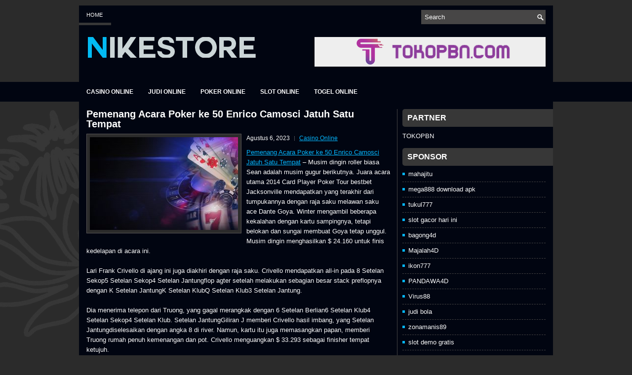

--- FILE ---
content_type: text/html; charset=UTF-8
request_url: https://www.nikestoreoutlet.us.com/pemenang-acara-poker-ke-50-enrico-camosci-jatuh-satu-tempat/
body_size: 8089
content:
<!DOCTYPE html><html xmlns="http://www.w3.org/1999/xhtml" lang="id">
<head profile="http://gmpg.org/xfn/11">
<meta http-equiv="Content-Type" content="text/html; charset=UTF-8" />

<meta name="viewport" content="width=device-width, initial-scale=1.0" />

<link rel="stylesheet" href="https://www.nikestoreoutlet.us.com/wp-content/themes/Virtuale/lib/css/reset.css" type="text/css" media="screen, projection" />
<link rel="stylesheet" href="https://www.nikestoreoutlet.us.com/wp-content/themes/Virtuale/lib/css/defaults.css" type="text/css" media="screen, projection" />
<!--[if lt IE 8]><link rel="stylesheet" href="https://www.nikestoreoutlet.us.com/wp-content/themes/Virtuale/lib/css/ie.css" type="text/css" media="screen, projection" /><![endif]-->

<link rel="stylesheet" href="https://www.nikestoreoutlet.us.com/wp-content/themes/Virtuale/style.css" type="text/css" media="screen, projection" />

<title>Pemenang Acara Poker ke 50 Enrico Camosci Jatuh Satu Tempat &#8211; Nike Store Outlet</title>
<meta name='robots' content='max-image-preview:large' />
<link rel="alternate" type="application/rss+xml" title="Nike Store Outlet &raquo; Pemenang Acara Poker ke 50 Enrico Camosci Jatuh Satu Tempat Umpan Komentar" href="https://www.nikestoreoutlet.us.com/pemenang-acara-poker-ke-50-enrico-camosci-jatuh-satu-tempat/feed/" />
<script type="text/javascript">
window._wpemojiSettings = {"baseUrl":"https:\/\/s.w.org\/images\/core\/emoji\/14.0.0\/72x72\/","ext":".png","svgUrl":"https:\/\/s.w.org\/images\/core\/emoji\/14.0.0\/svg\/","svgExt":".svg","source":{"concatemoji":"https:\/\/www.nikestoreoutlet.us.com\/wp-includes\/js\/wp-emoji-release.min.js?ver=6.2.2"}};
/*! This file is auto-generated */
!function(e,a,t){var n,r,o,i=a.createElement("canvas"),p=i.getContext&&i.getContext("2d");function s(e,t){p.clearRect(0,0,i.width,i.height),p.fillText(e,0,0);e=i.toDataURL();return p.clearRect(0,0,i.width,i.height),p.fillText(t,0,0),e===i.toDataURL()}function c(e){var t=a.createElement("script");t.src=e,t.defer=t.type="text/javascript",a.getElementsByTagName("head")[0].appendChild(t)}for(o=Array("flag","emoji"),t.supports={everything:!0,everythingExceptFlag:!0},r=0;r<o.length;r++)t.supports[o[r]]=function(e){if(p&&p.fillText)switch(p.textBaseline="top",p.font="600 32px Arial",e){case"flag":return s("\ud83c\udff3\ufe0f\u200d\u26a7\ufe0f","\ud83c\udff3\ufe0f\u200b\u26a7\ufe0f")?!1:!s("\ud83c\uddfa\ud83c\uddf3","\ud83c\uddfa\u200b\ud83c\uddf3")&&!s("\ud83c\udff4\udb40\udc67\udb40\udc62\udb40\udc65\udb40\udc6e\udb40\udc67\udb40\udc7f","\ud83c\udff4\u200b\udb40\udc67\u200b\udb40\udc62\u200b\udb40\udc65\u200b\udb40\udc6e\u200b\udb40\udc67\u200b\udb40\udc7f");case"emoji":return!s("\ud83e\udef1\ud83c\udffb\u200d\ud83e\udef2\ud83c\udfff","\ud83e\udef1\ud83c\udffb\u200b\ud83e\udef2\ud83c\udfff")}return!1}(o[r]),t.supports.everything=t.supports.everything&&t.supports[o[r]],"flag"!==o[r]&&(t.supports.everythingExceptFlag=t.supports.everythingExceptFlag&&t.supports[o[r]]);t.supports.everythingExceptFlag=t.supports.everythingExceptFlag&&!t.supports.flag,t.DOMReady=!1,t.readyCallback=function(){t.DOMReady=!0},t.supports.everything||(n=function(){t.readyCallback()},a.addEventListener?(a.addEventListener("DOMContentLoaded",n,!1),e.addEventListener("load",n,!1)):(e.attachEvent("onload",n),a.attachEvent("onreadystatechange",function(){"complete"===a.readyState&&t.readyCallback()})),(e=t.source||{}).concatemoji?c(e.concatemoji):e.wpemoji&&e.twemoji&&(c(e.twemoji),c(e.wpemoji)))}(window,document,window._wpemojiSettings);
</script>
<style type="text/css">
img.wp-smiley,
img.emoji {
	display: inline !important;
	border: none !important;
	box-shadow: none !important;
	height: 1em !important;
	width: 1em !important;
	margin: 0 0.07em !important;
	vertical-align: -0.1em !important;
	background: none !important;
	padding: 0 !important;
}
</style>
	<link rel='stylesheet' id='wp-block-library-css' href='https://www.nikestoreoutlet.us.com/wp-includes/css/dist/block-library/style.min.css?ver=6.2.2' type='text/css' media='all' />
<link rel='stylesheet' id='classic-theme-styles-css' href='https://www.nikestoreoutlet.us.com/wp-includes/css/classic-themes.min.css?ver=6.2.2' type='text/css' media='all' />
<style id='global-styles-inline-css' type='text/css'>
body{--wp--preset--color--black: #000000;--wp--preset--color--cyan-bluish-gray: #abb8c3;--wp--preset--color--white: #ffffff;--wp--preset--color--pale-pink: #f78da7;--wp--preset--color--vivid-red: #cf2e2e;--wp--preset--color--luminous-vivid-orange: #ff6900;--wp--preset--color--luminous-vivid-amber: #fcb900;--wp--preset--color--light-green-cyan: #7bdcb5;--wp--preset--color--vivid-green-cyan: #00d084;--wp--preset--color--pale-cyan-blue: #8ed1fc;--wp--preset--color--vivid-cyan-blue: #0693e3;--wp--preset--color--vivid-purple: #9b51e0;--wp--preset--gradient--vivid-cyan-blue-to-vivid-purple: linear-gradient(135deg,rgba(6,147,227,1) 0%,rgb(155,81,224) 100%);--wp--preset--gradient--light-green-cyan-to-vivid-green-cyan: linear-gradient(135deg,rgb(122,220,180) 0%,rgb(0,208,130) 100%);--wp--preset--gradient--luminous-vivid-amber-to-luminous-vivid-orange: linear-gradient(135deg,rgba(252,185,0,1) 0%,rgba(255,105,0,1) 100%);--wp--preset--gradient--luminous-vivid-orange-to-vivid-red: linear-gradient(135deg,rgba(255,105,0,1) 0%,rgb(207,46,46) 100%);--wp--preset--gradient--very-light-gray-to-cyan-bluish-gray: linear-gradient(135deg,rgb(238,238,238) 0%,rgb(169,184,195) 100%);--wp--preset--gradient--cool-to-warm-spectrum: linear-gradient(135deg,rgb(74,234,220) 0%,rgb(151,120,209) 20%,rgb(207,42,186) 40%,rgb(238,44,130) 60%,rgb(251,105,98) 80%,rgb(254,248,76) 100%);--wp--preset--gradient--blush-light-purple: linear-gradient(135deg,rgb(255,206,236) 0%,rgb(152,150,240) 100%);--wp--preset--gradient--blush-bordeaux: linear-gradient(135deg,rgb(254,205,165) 0%,rgb(254,45,45) 50%,rgb(107,0,62) 100%);--wp--preset--gradient--luminous-dusk: linear-gradient(135deg,rgb(255,203,112) 0%,rgb(199,81,192) 50%,rgb(65,88,208) 100%);--wp--preset--gradient--pale-ocean: linear-gradient(135deg,rgb(255,245,203) 0%,rgb(182,227,212) 50%,rgb(51,167,181) 100%);--wp--preset--gradient--electric-grass: linear-gradient(135deg,rgb(202,248,128) 0%,rgb(113,206,126) 100%);--wp--preset--gradient--midnight: linear-gradient(135deg,rgb(2,3,129) 0%,rgb(40,116,252) 100%);--wp--preset--duotone--dark-grayscale: url('#wp-duotone-dark-grayscale');--wp--preset--duotone--grayscale: url('#wp-duotone-grayscale');--wp--preset--duotone--purple-yellow: url('#wp-duotone-purple-yellow');--wp--preset--duotone--blue-red: url('#wp-duotone-blue-red');--wp--preset--duotone--midnight: url('#wp-duotone-midnight');--wp--preset--duotone--magenta-yellow: url('#wp-duotone-magenta-yellow');--wp--preset--duotone--purple-green: url('#wp-duotone-purple-green');--wp--preset--duotone--blue-orange: url('#wp-duotone-blue-orange');--wp--preset--font-size--small: 13px;--wp--preset--font-size--medium: 20px;--wp--preset--font-size--large: 36px;--wp--preset--font-size--x-large: 42px;--wp--preset--spacing--20: 0.44rem;--wp--preset--spacing--30: 0.67rem;--wp--preset--spacing--40: 1rem;--wp--preset--spacing--50: 1.5rem;--wp--preset--spacing--60: 2.25rem;--wp--preset--spacing--70: 3.38rem;--wp--preset--spacing--80: 5.06rem;--wp--preset--shadow--natural: 6px 6px 9px rgba(0, 0, 0, 0.2);--wp--preset--shadow--deep: 12px 12px 50px rgba(0, 0, 0, 0.4);--wp--preset--shadow--sharp: 6px 6px 0px rgba(0, 0, 0, 0.2);--wp--preset--shadow--outlined: 6px 6px 0px -3px rgba(255, 255, 255, 1), 6px 6px rgba(0, 0, 0, 1);--wp--preset--shadow--crisp: 6px 6px 0px rgba(0, 0, 0, 1);}:where(.is-layout-flex){gap: 0.5em;}body .is-layout-flow > .alignleft{float: left;margin-inline-start: 0;margin-inline-end: 2em;}body .is-layout-flow > .alignright{float: right;margin-inline-start: 2em;margin-inline-end: 0;}body .is-layout-flow > .aligncenter{margin-left: auto !important;margin-right: auto !important;}body .is-layout-constrained > .alignleft{float: left;margin-inline-start: 0;margin-inline-end: 2em;}body .is-layout-constrained > .alignright{float: right;margin-inline-start: 2em;margin-inline-end: 0;}body .is-layout-constrained > .aligncenter{margin-left: auto !important;margin-right: auto !important;}body .is-layout-constrained > :where(:not(.alignleft):not(.alignright):not(.alignfull)){max-width: var(--wp--style--global--content-size);margin-left: auto !important;margin-right: auto !important;}body .is-layout-constrained > .alignwide{max-width: var(--wp--style--global--wide-size);}body .is-layout-flex{display: flex;}body .is-layout-flex{flex-wrap: wrap;align-items: center;}body .is-layout-flex > *{margin: 0;}:where(.wp-block-columns.is-layout-flex){gap: 2em;}.has-black-color{color: var(--wp--preset--color--black) !important;}.has-cyan-bluish-gray-color{color: var(--wp--preset--color--cyan-bluish-gray) !important;}.has-white-color{color: var(--wp--preset--color--white) !important;}.has-pale-pink-color{color: var(--wp--preset--color--pale-pink) !important;}.has-vivid-red-color{color: var(--wp--preset--color--vivid-red) !important;}.has-luminous-vivid-orange-color{color: var(--wp--preset--color--luminous-vivid-orange) !important;}.has-luminous-vivid-amber-color{color: var(--wp--preset--color--luminous-vivid-amber) !important;}.has-light-green-cyan-color{color: var(--wp--preset--color--light-green-cyan) !important;}.has-vivid-green-cyan-color{color: var(--wp--preset--color--vivid-green-cyan) !important;}.has-pale-cyan-blue-color{color: var(--wp--preset--color--pale-cyan-blue) !important;}.has-vivid-cyan-blue-color{color: var(--wp--preset--color--vivid-cyan-blue) !important;}.has-vivid-purple-color{color: var(--wp--preset--color--vivid-purple) !important;}.has-black-background-color{background-color: var(--wp--preset--color--black) !important;}.has-cyan-bluish-gray-background-color{background-color: var(--wp--preset--color--cyan-bluish-gray) !important;}.has-white-background-color{background-color: var(--wp--preset--color--white) !important;}.has-pale-pink-background-color{background-color: var(--wp--preset--color--pale-pink) !important;}.has-vivid-red-background-color{background-color: var(--wp--preset--color--vivid-red) !important;}.has-luminous-vivid-orange-background-color{background-color: var(--wp--preset--color--luminous-vivid-orange) !important;}.has-luminous-vivid-amber-background-color{background-color: var(--wp--preset--color--luminous-vivid-amber) !important;}.has-light-green-cyan-background-color{background-color: var(--wp--preset--color--light-green-cyan) !important;}.has-vivid-green-cyan-background-color{background-color: var(--wp--preset--color--vivid-green-cyan) !important;}.has-pale-cyan-blue-background-color{background-color: var(--wp--preset--color--pale-cyan-blue) !important;}.has-vivid-cyan-blue-background-color{background-color: var(--wp--preset--color--vivid-cyan-blue) !important;}.has-vivid-purple-background-color{background-color: var(--wp--preset--color--vivid-purple) !important;}.has-black-border-color{border-color: var(--wp--preset--color--black) !important;}.has-cyan-bluish-gray-border-color{border-color: var(--wp--preset--color--cyan-bluish-gray) !important;}.has-white-border-color{border-color: var(--wp--preset--color--white) !important;}.has-pale-pink-border-color{border-color: var(--wp--preset--color--pale-pink) !important;}.has-vivid-red-border-color{border-color: var(--wp--preset--color--vivid-red) !important;}.has-luminous-vivid-orange-border-color{border-color: var(--wp--preset--color--luminous-vivid-orange) !important;}.has-luminous-vivid-amber-border-color{border-color: var(--wp--preset--color--luminous-vivid-amber) !important;}.has-light-green-cyan-border-color{border-color: var(--wp--preset--color--light-green-cyan) !important;}.has-vivid-green-cyan-border-color{border-color: var(--wp--preset--color--vivid-green-cyan) !important;}.has-pale-cyan-blue-border-color{border-color: var(--wp--preset--color--pale-cyan-blue) !important;}.has-vivid-cyan-blue-border-color{border-color: var(--wp--preset--color--vivid-cyan-blue) !important;}.has-vivid-purple-border-color{border-color: var(--wp--preset--color--vivid-purple) !important;}.has-vivid-cyan-blue-to-vivid-purple-gradient-background{background: var(--wp--preset--gradient--vivid-cyan-blue-to-vivid-purple) !important;}.has-light-green-cyan-to-vivid-green-cyan-gradient-background{background: var(--wp--preset--gradient--light-green-cyan-to-vivid-green-cyan) !important;}.has-luminous-vivid-amber-to-luminous-vivid-orange-gradient-background{background: var(--wp--preset--gradient--luminous-vivid-amber-to-luminous-vivid-orange) !important;}.has-luminous-vivid-orange-to-vivid-red-gradient-background{background: var(--wp--preset--gradient--luminous-vivid-orange-to-vivid-red) !important;}.has-very-light-gray-to-cyan-bluish-gray-gradient-background{background: var(--wp--preset--gradient--very-light-gray-to-cyan-bluish-gray) !important;}.has-cool-to-warm-spectrum-gradient-background{background: var(--wp--preset--gradient--cool-to-warm-spectrum) !important;}.has-blush-light-purple-gradient-background{background: var(--wp--preset--gradient--blush-light-purple) !important;}.has-blush-bordeaux-gradient-background{background: var(--wp--preset--gradient--blush-bordeaux) !important;}.has-luminous-dusk-gradient-background{background: var(--wp--preset--gradient--luminous-dusk) !important;}.has-pale-ocean-gradient-background{background: var(--wp--preset--gradient--pale-ocean) !important;}.has-electric-grass-gradient-background{background: var(--wp--preset--gradient--electric-grass) !important;}.has-midnight-gradient-background{background: var(--wp--preset--gradient--midnight) !important;}.has-small-font-size{font-size: var(--wp--preset--font-size--small) !important;}.has-medium-font-size{font-size: var(--wp--preset--font-size--medium) !important;}.has-large-font-size{font-size: var(--wp--preset--font-size--large) !important;}.has-x-large-font-size{font-size: var(--wp--preset--font-size--x-large) !important;}
.wp-block-navigation a:where(:not(.wp-element-button)){color: inherit;}
:where(.wp-block-columns.is-layout-flex){gap: 2em;}
.wp-block-pullquote{font-size: 1.5em;line-height: 1.6;}
</style>
<script type='text/javascript' src='https://www.nikestoreoutlet.us.com/wp-includes/js/jquery/jquery.min.js?ver=3.6.4' id='jquery-core-js'></script>
<script type='text/javascript' src='https://www.nikestoreoutlet.us.com/wp-includes/js/jquery/jquery-migrate.min.js?ver=3.4.0' id='jquery-migrate-js'></script>
<script type='text/javascript' src='https://www.nikestoreoutlet.us.com/wp-content/themes/Virtuale/lib/js/superfish.js?ver=6.2.2' id='superfish-js'></script>
<script type='text/javascript' src='https://www.nikestoreoutlet.us.com/wp-content/themes/Virtuale/lib/js/jquery.mobilemenu.js?ver=6.2.2' id='mobilemenu-js'></script>
<link rel="https://api.w.org/" href="https://www.nikestoreoutlet.us.com/wp-json/" /><link rel="alternate" type="application/json" href="https://www.nikestoreoutlet.us.com/wp-json/wp/v2/posts/630" /><link rel="EditURI" type="application/rsd+xml" title="RSD" href="https://www.nikestoreoutlet.us.com/xmlrpc.php?rsd" />
<link rel="wlwmanifest" type="application/wlwmanifest+xml" href="https://www.nikestoreoutlet.us.com/wp-includes/wlwmanifest.xml" />

<link rel="canonical" href="https://www.nikestoreoutlet.us.com/pemenang-acara-poker-ke-50-enrico-camosci-jatuh-satu-tempat/" />
<link rel='shortlink' href='https://www.nikestoreoutlet.us.com/?p=630' />
<link rel="alternate" type="application/json+oembed" href="https://www.nikestoreoutlet.us.com/wp-json/oembed/1.0/embed?url=https%3A%2F%2Fwww.nikestoreoutlet.us.com%2Fpemenang-acara-poker-ke-50-enrico-camosci-jatuh-satu-tempat%2F" />
<link rel="alternate" type="text/xml+oembed" href="https://www.nikestoreoutlet.us.com/wp-json/oembed/1.0/embed?url=https%3A%2F%2Fwww.nikestoreoutlet.us.com%2Fpemenang-acara-poker-ke-50-enrico-camosci-jatuh-satu-tempat%2F&#038;format=xml" />
<link rel="shortcut icon" href="https://www.nikestoreoutlet.us.com/wp-content/themes/Virtuale/images/favicon.png" type="image/x-icon" />
<link rel="alternate" type="application/rss+xml" title="Nike Store Outlet RSS Feed" href="https://www.nikestoreoutlet.us.com/feed/" />
<link rel="pingback" href="https://www.nikestoreoutlet.us.com/xmlrpc.php" />

</head>

<body class="post-template-default single single-post postid-630 single-format-standard">

<div id="wrapper">

<div id="container">

    <div class="clearfix">
        			        <div class="menu-primary-container">
			<ul class="menus menu-primary">
                <li ><a href="https://www.nikestoreoutlet.us.com">Home</a></li>
							</ul>
		</div>
                      <!--.primary menu--> 	
                
        <div id="topsearch">
             
<div id="search" title="Type and hit enter">
    <form method="get" id="searchform" action="https://www.nikestoreoutlet.us.com/"> 
        <input type="text" value="Search" 
            name="s" id="s"  onblur="if (this.value == '')  {this.value = 'Search';}"  
            onfocus="if (this.value == 'Search') {this.value = '';}" 
        />
    </form>
</div><!-- #search -->        </div>
    </div>
    

    <div id="header">
    
        <div class="logo">
         
            <a href="https://www.nikestoreoutlet.us.com"><img src="https://www.nikestoreoutlet.us.com/wp-content/themes/Virtuale/images/logo.png" alt="Nike Store Outlet" title="Nike Store Outlet" /></a>
         
        </div><!-- .logo -->

        <div class="header-right">
            <a href="https://tokopbn.com" target="_blank"><img src="https://www.tokopbn.com/banner-toko-pbn.png" alt="jasa backlink"></a> 
        </div><!-- .header-right -->
        
    </div><!-- #header -->
    
            <div class="clearfix">
            			        <div class="menu-secondary-container">
			<ul class="menus menu-secondary">
					<li class="cat-item cat-item-150"><a href="https://www.nikestoreoutlet.us.com/category/casino-online/">Casino Online</a>
</li>
	<li class="cat-item cat-item-149"><a href="https://www.nikestoreoutlet.us.com/category/judi-online/">Judi Online</a>
</li>
	<li class="cat-item cat-item-151"><a href="https://www.nikestoreoutlet.us.com/category/poker-online/">Poker Online</a>
</li>
	<li class="cat-item cat-item-152"><a href="https://www.nikestoreoutlet.us.com/category/slot-online/">Slot Online</a>
</li>
	<li class="cat-item cat-item-153"><a href="https://www.nikestoreoutlet.us.com/category/togel-online/">Togel Online</a>
</li>
			</ul>
		</div>
                      <!--.secondary menu--> 	
                </div>
    
    <div id="main">
    
            
        <div id="content">
            
                    
            
    <div class="post post-single clearfix post-630 type-post status-publish format-standard has-post-thumbnail hentry category-casino-online tag-casino tag-judi tag-poker tag-slot tag-togel" id="post-630">
    
        <h2 class="title">Pemenang Acara Poker ke 50 Enrico Camosci Jatuh Satu Tempat</h2>
        
        <img width="300" height="188" src="https://www.nikestoreoutlet.us.com/wp-content/uploads/2023/06/KARTU11110005.jpg" class="alignleft featured_image wp-post-image" alt="" decoding="async" srcset="https://www.nikestoreoutlet.us.com/wp-content/uploads/2023/06/KARTU11110005.jpg 576w, https://www.nikestoreoutlet.us.com/wp-content/uploads/2023/06/KARTU11110005-300x188.jpg 300w" sizes="(max-width: 300px) 100vw, 300px" />        
        <div class="postmeta-primary">

            <span class="meta_date">Agustus 6, 2023</span>
           &nbsp;  <span class="meta_categories"><a href="https://www.nikestoreoutlet.us.com/category/casino-online/" rel="category tag">Casino Online</a></span>

             
        </div>
        
        <div class="entry clearfix">
            
            <p><a href="https://www.nikestoreoutlet.us.com/pemenang-acara-poker-ke-50-enrico-camosci-jatuh-satu-tempat/">Pemenang Acara Poker ke 50 Enrico Camosci Jatuh Satu Tempat</a> &#8211; Musim dingin roller biasa Sean adalah musim gugur berikutnya. Juara acara utama 2014 Card Player Poker Tour bestbet Jacksonville mendapatkan yang terakhir dari tumpukannya dengan raja saku melawan saku ace Dante Goya. Winter mengambil beberapa kekalahan dengan kartu sampingnya, tetapi belokan dan sungai membuat Goya tetap unggul. Musim dingin menghasilkan $ 24.160 untuk finis kedelapan di acara ini.</p>
<p>Lari Frank Crivello di ajang ini juga diakhiri dengan raja saku. Crivello mendapatkan all-in pada 8 Setelan Sekop5 Setelan Sekop4 Setelan Jantungflop agter setelah melakukan sebagian besar stack preflopnya dengan K Setelan JantungK Setelan KlubQ Setelan Klub3 Setelan Jantung.</p>
<p>Dia menerima telepon dari Truong, yang gagal merangkak dengan 6 Setelan Berlian6 Setelan Klub4 Setelan Sekop4 Setelan Klub. Setelan JantungGiliran J memberi Crivello hasil imbang, yang Setelan Jantungdiselesaikan dengan angka 8 di river. Namun, kartu itu juga memasangkan papan, memberi Truong rumah penuh kemenangan dan pot. Crivello menguangkan $ 33.293 sebagai finisher tempat ketujuh.</p>
<p>Pemenang gelang WSOP Kyle Bowker mendapatkan chip terakhirnya di preflop dengan ASetelan JantungQSetelan Sekop10Setelan Jantung4Setelan Sekop. Orang Amerika itu bertemu dengan ASetelan SekopASetelan BerlianJSetelan Klub5Setelan Jantungdari pro poker Brazlian Joao Simao.</p>
<p>As ditahan dan Bowker mundur di tempat keenam ($ 45.877). Laurynas Levinskas menemukan pasangan berpasangan ganda yang terdiri dari puluhan dengan kartu yang terhubung dan pergi bersamanya. Dia mendapat tindakan dari Camosci, yang telah ditangani raja saku bersetelan ganda. Pasangan yang lebih besar tetap menjadi tangan terbaik di tepi sungai dan Levinska dikirim berkemas di tempat kelima ($ 63.218) kunjungi agen judi online <a href="http://185.234.52.222/">jagoslots</a>.</p>
<p>&nbsp;</p>
    
        </div>
        
        <div class="postmeta-secondary"><span class="meta_tags"><a href="https://www.nikestoreoutlet.us.com/tag/casino/" rel="tag">Casino</a>, <a href="https://www.nikestoreoutlet.us.com/tag/judi/" rel="tag">Judi</a>, <a href="https://www.nikestoreoutlet.us.com/tag/poker/" rel="tag">Poker</a>, <a href="https://www.nikestoreoutlet.us.com/tag/slot/" rel="tag">Slot</a>, <a href="https://www.nikestoreoutlet.us.com/tag/togel/" rel="tag">Togel</a></span></div> 
        
    
    </div><!-- Post ID 630 -->
    
                
                    
        </div><!-- #content -->
    
        
<div id="sidebar-primary">

		<ul class="widget_text widget-container">
			<li id="custom_html-6" class="widget_text widget widget_custom_html">
				<h3 class="widgettitle">PARTNER</h3>
				<div class="textwidget custom-html-widget"><a href="https://www.tokopbn.com/">TOKOPBN</a></div>
			</li>
		</ul>
    	
		<ul class="widget-container">
			<li id="sponsor" class="widget widget_meta">
				<h3 class="widgettitle">Sponsor</h3>			
				<ul>
					<li><a href="https://maha-jitu.it.com/">mahajitu</a></li>
                            <li><a href="https://www.disordermagazine.com/fashion">mega888 download apk</a></li>
                            <li><a href="https://50tukul777.com">tukul777</a></li>
                            <li><a href="https://www.asianwindky.com/menu">slot gacor hari ini</a></li>
                            <li><a href="https://www.freelanceaffiliateguide.com/product/">bagong4d</a></li>
                            <li><a href="https://majalah4dlink.com/">Majalah4D</a></li>
                            <li><a href="https://www.amsterdamtravelcafe.com/">ikon777</a></li>
                            <li><a href="https://hatimammor.net/book-tickets/">PANDAWA4D</a></li>
                            <li><a href="https://riseforclimate.org/">Virus88</a></li>
                            <li><a href="https://eaglesmerecottages.com/">judi bola</a></li>
                            <li><a href="https://zonamanis89.id/">zonamanis89</a></li>
                            <li><a href="https://aliceripoll.com/">slot demo gratis</a></li>
                            <li><a href="https://miserysignalsmusic.com/home">WEB77</a></li>
                            				</ul>
			</li>
		</ul>

    
		<ul class="widget-container"><li id="recent-posts-4" class="widget widget_recent_entries">
		<h3 class="widgettitle">Pos-pos Terbaru</h3>
		<ul>
											<li>
					<a href="https://www.nikestoreoutlet.us.com/corak-kelompok-fokus-bekerja-dilakukan-dengan-baik-oleh-beberapa-casino-poker-2026/">Corak kelompok fokus bekerja dilakukan dengan baik oleh beberapa Casino Poker 2026</a>
											<span class="post-date">Februari 3, 2026</span>
									</li>
											<li>
					<a href="https://www.nikestoreoutlet.us.com/jalan-pintas-makau-slot-qq-2026-beauregard-ke-arah-kembali-pada-wynn-las-vegas/">Jalan pintas Makau Slot QQ 2026 Beauregard ke arah kembali pada Wynn Las Vegas</a>
											<span class="post-date">Februari 3, 2026</span>
									</li>
											<li>
					<a href="https://www.nikestoreoutlet.us.com/las-vegas-sands-corp-yang-memiliki-empat-casino-slot-gacor-makau/">Las Vegas Sands Corp yang memiliki empat Casino Slot Gacor Makau</a>
											<span class="post-date">Februari 1, 2026</span>
									</li>
											<li>
					<a href="https://www.nikestoreoutlet.us.com/slot-toto-2026-online-new-jersey-berkembang-pesat/">Slot Toto 2026 online New Jersey berkembang pesat</a>
											<span class="post-date">Januari 31, 2026</span>
									</li>
											<li>
					<a href="https://www.nikestoreoutlet.us.com/semua-situs-slot-qq-2026-memiliki-sesuatu-yang-berbeda-untuk-ditawarkan/">Semua situs Slot QQ 2026 memiliki sesuatu yang berbeda untuk ditawarkan</a>
											<span class="post-date">Januari 30, 2026</span>
									</li>
					</ul>

		</li></ul><ul class="widget-container"><li id="meta-4" class="widget widget_meta"><h3 class="widgettitle">Meta</h3>
		<ul>
						<li><a href="https://www.nikestoreoutlet.us.com/wp-login.php">Masuk</a></li>
			<li><a href="https://www.nikestoreoutlet.us.com/feed/">Feed entri</a></li>
			<li><a href="https://www.nikestoreoutlet.us.com/comments/feed/">Feed komentar</a></li>

			<li><a href="https://wordpress.org/">WordPress.org</a></li>
		</ul>

		</li></ul><ul class="widget-container"><li id="categories-2" class="widget widget_categories"><h3 class="widgettitle">Kategori</h3>
			<ul>
					<li class="cat-item cat-item-150"><a href="https://www.nikestoreoutlet.us.com/category/casino-online/">Casino Online</a> (260)
</li>
	<li class="cat-item cat-item-149"><a href="https://www.nikestoreoutlet.us.com/category/judi-online/">Judi Online</a> (388)
</li>
	<li class="cat-item cat-item-151"><a href="https://www.nikestoreoutlet.us.com/category/poker-online/">Poker Online</a> (177)
</li>
	<li class="cat-item cat-item-152"><a href="https://www.nikestoreoutlet.us.com/category/slot-online/">Slot Online</a> (143)
</li>
	<li class="cat-item cat-item-153"><a href="https://www.nikestoreoutlet.us.com/category/togel-online/">Togel Online</a> (109)
</li>
			</ul>

			</li></ul><ul class="widget-container"><li id="archives-4" class="widget widget_archive"><h3 class="widgettitle">Arsip</h3>
			<ul>
					<li><a href='https://www.nikestoreoutlet.us.com/2026/02/'>Februari 2026</a>&nbsp;(3)</li>
	<li><a href='https://www.nikestoreoutlet.us.com/2026/01/'>Januari 2026</a>&nbsp;(23)</li>
	<li><a href='https://www.nikestoreoutlet.us.com/2025/12/'>Desember 2025</a>&nbsp;(30)</li>
	<li><a href='https://www.nikestoreoutlet.us.com/2025/11/'>November 2025</a>&nbsp;(38)</li>
	<li><a href='https://www.nikestoreoutlet.us.com/2025/10/'>Oktober 2025</a>&nbsp;(27)</li>
	<li><a href='https://www.nikestoreoutlet.us.com/2025/09/'>September 2025</a>&nbsp;(25)</li>
	<li><a href='https://www.nikestoreoutlet.us.com/2025/08/'>Agustus 2025</a>&nbsp;(24)</li>
	<li><a href='https://www.nikestoreoutlet.us.com/2025/07/'>Juli 2025</a>&nbsp;(22)</li>
	<li><a href='https://www.nikestoreoutlet.us.com/2025/06/'>Juni 2025</a>&nbsp;(21)</li>
	<li><a href='https://www.nikestoreoutlet.us.com/2025/05/'>Mei 2025</a>&nbsp;(21)</li>
	<li><a href='https://www.nikestoreoutlet.us.com/2025/04/'>April 2025</a>&nbsp;(23)</li>
	<li><a href='https://www.nikestoreoutlet.us.com/2025/03/'>Maret 2025</a>&nbsp;(43)</li>
	<li><a href='https://www.nikestoreoutlet.us.com/2025/02/'>Februari 2025</a>&nbsp;(30)</li>
	<li><a href='https://www.nikestoreoutlet.us.com/2025/01/'>Januari 2025</a>&nbsp;(27)</li>
	<li><a href='https://www.nikestoreoutlet.us.com/2024/12/'>Desember 2024</a>&nbsp;(33)</li>
	<li><a href='https://www.nikestoreoutlet.us.com/2024/11/'>November 2024</a>&nbsp;(34)</li>
	<li><a href='https://www.nikestoreoutlet.us.com/2024/10/'>Oktober 2024</a>&nbsp;(41)</li>
	<li><a href='https://www.nikestoreoutlet.us.com/2024/09/'>September 2024</a>&nbsp;(28)</li>
	<li><a href='https://www.nikestoreoutlet.us.com/2024/08/'>Agustus 2024</a>&nbsp;(39)</li>
	<li><a href='https://www.nikestoreoutlet.us.com/2024/07/'>Juli 2024</a>&nbsp;(43)</li>
	<li><a href='https://www.nikestoreoutlet.us.com/2024/06/'>Juni 2024</a>&nbsp;(47)</li>
	<li><a href='https://www.nikestoreoutlet.us.com/2024/05/'>Mei 2024</a>&nbsp;(36)</li>
	<li><a href='https://www.nikestoreoutlet.us.com/2024/04/'>April 2024</a>&nbsp;(33)</li>
	<li><a href='https://www.nikestoreoutlet.us.com/2024/03/'>Maret 2024</a>&nbsp;(50)</li>
	<li><a href='https://www.nikestoreoutlet.us.com/2024/02/'>Februari 2024</a>&nbsp;(31)</li>
	<li><a href='https://www.nikestoreoutlet.us.com/2024/01/'>Januari 2024</a>&nbsp;(28)</li>
	<li><a href='https://www.nikestoreoutlet.us.com/2023/12/'>Desember 2023</a>&nbsp;(28)</li>
	<li><a href='https://www.nikestoreoutlet.us.com/2023/11/'>November 2023</a>&nbsp;(23)</li>
	<li><a href='https://www.nikestoreoutlet.us.com/2023/10/'>Oktober 2023</a>&nbsp;(40)</li>
	<li><a href='https://www.nikestoreoutlet.us.com/2023/09/'>September 2023</a>&nbsp;(20)</li>
	<li><a href='https://www.nikestoreoutlet.us.com/2023/08/'>Agustus 2023</a>&nbsp;(35)</li>
	<li><a href='https://www.nikestoreoutlet.us.com/2023/07/'>Juli 2023</a>&nbsp;(36)</li>
	<li><a href='https://www.nikestoreoutlet.us.com/2023/06/'>Juni 2023</a>&nbsp;(32)</li>
	<li><a href='https://www.nikestoreoutlet.us.com/2023/05/'>Mei 2023</a>&nbsp;(40)</li>
	<li><a href='https://www.nikestoreoutlet.us.com/2023/04/'>April 2023</a>&nbsp;(22)</li>
	<li><a href='https://www.nikestoreoutlet.us.com/2023/03/'>Maret 2023</a>&nbsp;(1)</li>
			</ul>

			</li></ul><ul class="widget-container"><li id="tag_cloud-2" class="widget widget_tag_cloud"><h3 class="widgettitle">Tag</h3><div class="tagcloud"><a href="https://www.nikestoreoutlet.us.com/tag/casino/" class="tag-cloud-link tag-link-155 tag-link-position-1" style="font-size: 8pt;" aria-label="Casino (1,077 item)">Casino</a>
<a href="https://www.nikestoreoutlet.us.com/tag/judi/" class="tag-cloud-link tag-link-154 tag-link-position-2" style="font-size: 8pt;" aria-label="Judi (1,077 item)">Judi</a>
<a href="https://www.nikestoreoutlet.us.com/tag/poker/" class="tag-cloud-link tag-link-156 tag-link-position-3" style="font-size: 8pt;" aria-label="Poker (1,077 item)">Poker</a>
<a href="https://www.nikestoreoutlet.us.com/tag/slot/" class="tag-cloud-link tag-link-157 tag-link-position-4" style="font-size: 8pt;" aria-label="Slot (1,077 item)">Slot</a>
<a href="https://www.nikestoreoutlet.us.com/tag/togel/" class="tag-cloud-link tag-link-158 tag-link-position-5" style="font-size: 8pt;" aria-label="Togel (1,077 item)">Togel</a></div>
</li></ul><ul class="widget-container"><li id="search-4" class="widget widget_search"> 
<div id="search" title="Type and hit enter">
    <form method="get" id="searchform" action="https://www.nikestoreoutlet.us.com/"> 
        <input type="text" value="Search" 
            name="s" id="s"  onblur="if (this.value == '')  {this.value = 'Search';}"  
            onfocus="if (this.value == 'Search') {this.value = '';}" 
        />
    </form>
</div><!-- #search --></li></ul><ul class="widget-container"><li id="block-2" class="widget widget_block"><script>

</script></li></ul>    
</div><!-- #sidebar-primary -->        
                
    </div><!-- #main -->
    

    <div id="footer">
    
        <div id="copyrights">
             &copy; 2026  <a href="https://www.nikestoreoutlet.us.com">Nike Store Outlet</a> 
        </div>
        
                
        <div id="credits" style="overflow-y: hidden;overflow-x: visible;width: 400px;margin: auto;">
				<div style="width: 10000px;text-align: left;">
					Powered by <a href="http://wordpress.org/"><strong>WordPress</strong></a> | Theme Designed by:  <a href="https://www.bca.co.id/" rel="follow">Bank bca</a> <a href="https://www.bni.co.id/" rel="follow">Bank bni</a> <a href="https://bri.co.id/" rel="follow">Bank bri</a> <a href="https://www.btn.co.id/" rel="follow">Bank btn</a> <a href="https://www.cimbniaga.co.id" rel="follow">Bank cimbniaga</a> <a href="https://www.citibank.co.id/" rel="follow">Bank citibank</a> <a href="https://www.danamon.co.id" rel="follow">Bank danamon</a> <a href="https://www.bi.go.id/" rel="follow">Bank Indonesia</a> <a href="https://www.klikmbc.co.id/" rel="follow">Bank klikmbc</a> <a href="https://www.bankmandiri.co.id/" rel="follow">Bank mandiri</a> <a href="https://www.ocbc.com/" rel="follow">Bank ocbc</a> <a href="https://www.panin.co.id/" rel="follow">bank Panin</a> <a href="https://facebook.com/" rel="follow">facebook</a> <a href="https://google.co.id/" rel="follow">google</a> <a href="https://www.instagram.com/" rel="follow">instagram</a> <a href="https://www.maybank.co.id/" rel="follow">maybank</a> <a href="https://paypal.com/" rel="follow">paypall</a> <a href="https://www.telkom.co.id/" rel="follow">telkom</a> <a href="https://www.telkomsel.com/" rel="follow">telkomsel</a> <a href="https://www.tiktok.com/" rel="follow">tiktok</a> <a href="https://twitter.com/" rel="follow">twitter</a> <a href="https://web.whatsapp.com/" rel="follow">WA</a> <a href="https://youtube.com/" rel="follow">youtube</a>						
				</div>
			</div><!-- #credits -->
			
    </div><!-- #footer -->
    
</div><!-- #container -->

</div>
<script type='text/javascript' src='https://www.nikestoreoutlet.us.com/wp-includes/js/comment-reply.min.js?ver=6.2.2' id='comment-reply-js'></script>
<script type='text/javascript' src='https://www.nikestoreoutlet.us.com/wp-includes/js/hoverIntent.min.js?ver=1.10.2' id='hoverIntent-js'></script>

<script type='text/javascript'>
/* <![CDATA[ */
jQuery.noConflict();
jQuery(function(){ 
	jQuery('ul.menu-primary').superfish({ 
	animation: {opacity:'show'},
autoArrows:  true,
                dropShadows: false, 
                speed: 200,
                delay: 800
                });
            });
jQuery('.menu-primary-container').mobileMenu({
                defaultText: 'Menu',
                className: 'menu-primary-responsive',
                containerClass: 'menu-primary-responsive-container',
                subMenuDash: '&ndash;'
            });

jQuery(function(){ 
	jQuery('ul.menu-secondary').superfish({ 
	animation: {opacity:'show'},
autoArrows:  true,
                dropShadows: false, 
                speed: 200,
                delay: 800
                });
            });
jQuery('.menu-secondary-container').mobileMenu({
                defaultText: 'Navigation',
                className: 'menu-secondary-responsive',
                containerClass: 'menu-secondary-responsive-container',
                subMenuDash: '&ndash;'
            });

/* ]]> */
</script>
<script defer src="https://static.cloudflareinsights.com/beacon.min.js/vcd15cbe7772f49c399c6a5babf22c1241717689176015" integrity="sha512-ZpsOmlRQV6y907TI0dKBHq9Md29nnaEIPlkf84rnaERnq6zvWvPUqr2ft8M1aS28oN72PdrCzSjY4U6VaAw1EQ==" data-cf-beacon='{"version":"2024.11.0","token":"3b48fef12be54fdc8504830de920140c","r":1,"server_timing":{"name":{"cfCacheStatus":true,"cfEdge":true,"cfExtPri":true,"cfL4":true,"cfOrigin":true,"cfSpeedBrain":true},"location_startswith":null}}' crossorigin="anonymous"></script>
</body>
</html>